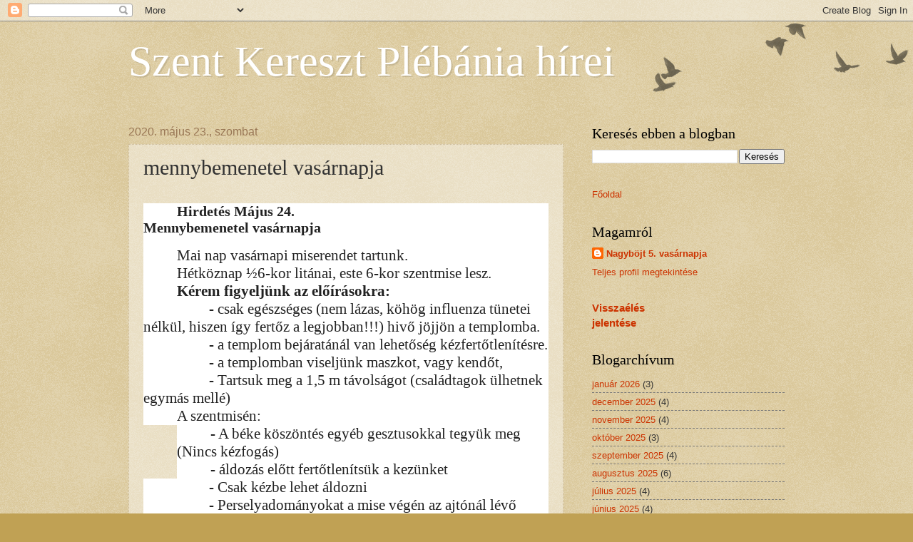

--- FILE ---
content_type: text/html; charset=UTF-8
request_url: https://szentkeresztplebania.blogspot.com/2020/05/mennybemenetel-vasarnapja.html
body_size: 11196
content:
<!DOCTYPE html>
<html class='v2' dir='ltr' lang='hu'>
<head>
<link href='https://www.blogger.com/static/v1/widgets/335934321-css_bundle_v2.css' rel='stylesheet' type='text/css'/>
<meta content='width=1100' name='viewport'/>
<meta content='text/html; charset=UTF-8' http-equiv='Content-Type'/>
<meta content='blogger' name='generator'/>
<link href='https://szentkeresztplebania.blogspot.com/favicon.ico' rel='icon' type='image/x-icon'/>
<link href='http://szentkeresztplebania.blogspot.com/2020/05/mennybemenetel-vasarnapja.html' rel='canonical'/>
<link rel="alternate" type="application/atom+xml" title="Szent Kereszt Plébánia hírei - Atom" href="https://szentkeresztplebania.blogspot.com/feeds/posts/default" />
<link rel="alternate" type="application/rss+xml" title="Szent Kereszt Plébánia hírei - RSS" href="https://szentkeresztplebania.blogspot.com/feeds/posts/default?alt=rss" />
<link rel="service.post" type="application/atom+xml" title="Szent Kereszt Plébánia hírei - Atom" href="https://www.blogger.com/feeds/2707034792352128144/posts/default" />

<link rel="alternate" type="application/atom+xml" title="Szent Kereszt Plébánia hírei - Atom" href="https://szentkeresztplebania.blogspot.com/feeds/1068527553159273023/comments/default" />
<!--Can't find substitution for tag [blog.ieCssRetrofitLinks]-->
<meta content='http://szentkeresztplebania.blogspot.com/2020/05/mennybemenetel-vasarnapja.html' property='og:url'/>
<meta content='mennybemenetel vasárnapja' property='og:title'/>
<meta content='  Hirdetés Május 24.                                              Mennybemenetel vasárnapja     Mai nap vasárnapi miserendet tartunk.   Hétk...' property='og:description'/>
<title>Szent Kereszt Plébánia hírei: mennybemenetel vasárnapja</title>
<style id='page-skin-1' type='text/css'><!--
/*
-----------------------------------------------
Blogger Template Style
Name:     Watermark
Designer: Blogger
URL:      www.blogger.com
----------------------------------------------- */
/* Use this with templates/1ktemplate-*.html */
/* Content
----------------------------------------------- */
body {
font: normal normal 14px Arial, Tahoma, Helvetica, FreeSans, sans-serif;
color: #333333;
background: #c0a154 url(https://resources.blogblog.com/blogblog/data/1kt/watermark/body_background_birds.png) repeat scroll top left;
}
html body .content-outer {
min-width: 0;
max-width: 100%;
width: 100%;
}
.content-outer {
font-size: 92%;
}
a:link {
text-decoration:none;
color: #cc3300;
}
a:visited {
text-decoration:none;
color: #993322;
}
a:hover {
text-decoration:underline;
color: #ff3300;
}
.body-fauxcolumns .cap-top {
margin-top: 30px;
background: transparent url(https://resources.blogblog.com/blogblog/data/1kt/watermark/body_overlay_birds.png) no-repeat scroll top right;
height: 121px;
}
.content-inner {
padding: 0;
}
/* Header
----------------------------------------------- */
.header-inner .Header .titlewrapper,
.header-inner .Header .descriptionwrapper {
padding-left: 20px;
padding-right: 20px;
}
.Header h1 {
font: normal normal 60px Georgia, Utopia, 'Palatino Linotype', Palatino, serif;
color: #ffffff;
text-shadow: 2px 2px rgba(0, 0, 0, .1);
}
.Header h1 a {
color: #ffffff;
}
.Header .description {
font-size: 140%;
color: #997755;
}
/* Tabs
----------------------------------------------- */
.tabs-inner .section {
margin: 0 20px;
}
.tabs-inner .PageList, .tabs-inner .LinkList, .tabs-inner .Labels {
margin-left: -11px;
margin-right: -11px;
background-color: transparent;
border-top: 0 solid #ffffff;
border-bottom: 0 solid #ffffff;
-moz-box-shadow: 0 0 0 rgba(0, 0, 0, .3);
-webkit-box-shadow: 0 0 0 rgba(0, 0, 0, .3);
-goog-ms-box-shadow: 0 0 0 rgba(0, 0, 0, .3);
box-shadow: 0 0 0 rgba(0, 0, 0, .3);
}
.tabs-inner .PageList .widget-content,
.tabs-inner .LinkList .widget-content,
.tabs-inner .Labels .widget-content {
margin: -3px -11px;
background: transparent none  no-repeat scroll right;
}
.tabs-inner .widget ul {
padding: 2px 25px;
max-height: 34px;
background: transparent none no-repeat scroll left;
}
.tabs-inner .widget li {
border: none;
}
.tabs-inner .widget li a {
display: inline-block;
padding: .25em 1em;
font: normal normal 20px Georgia, Utopia, 'Palatino Linotype', Palatino, serif;
color: #cc3300;
border-right: 1px solid #c0a154;
}
.tabs-inner .widget li:first-child a {
border-left: 1px solid #c0a154;
}
.tabs-inner .widget li.selected a, .tabs-inner .widget li a:hover {
color: #000000;
}
/* Headings
----------------------------------------------- */
h2 {
font: normal normal 20px Georgia, Utopia, 'Palatino Linotype', Palatino, serif;
color: #000000;
margin: 0 0 .5em;
}
h2.date-header {
font: normal normal 16px Arial, Tahoma, Helvetica, FreeSans, sans-serif;
color: #997755;
}
/* Main
----------------------------------------------- */
.main-inner .column-center-inner,
.main-inner .column-left-inner,
.main-inner .column-right-inner {
padding: 0 5px;
}
.main-outer {
margin-top: 0;
background: transparent none no-repeat scroll top left;
}
.main-inner {
padding-top: 30px;
}
.main-cap-top {
position: relative;
}
.main-cap-top .cap-right {
position: absolute;
height: 0;
width: 100%;
bottom: 0;
background: transparent none repeat-x scroll bottom center;
}
.main-cap-top .cap-left {
position: absolute;
height: 245px;
width: 280px;
right: 0;
bottom: 0;
background: transparent none no-repeat scroll bottom left;
}
/* Posts
----------------------------------------------- */
.post-outer {
padding: 15px 20px;
margin: 0 0 25px;
background: transparent url(https://resources.blogblog.com/blogblog/data/1kt/watermark/post_background_birds.png) repeat scroll top left;
_background-image: none;
border: dotted 1px #ccbb99;
-moz-box-shadow: 0 0 0 rgba(0, 0, 0, .1);
-webkit-box-shadow: 0 0 0 rgba(0, 0, 0, .1);
-goog-ms-box-shadow: 0 0 0 rgba(0, 0, 0, .1);
box-shadow: 0 0 0 rgba(0, 0, 0, .1);
}
h3.post-title {
font: normal normal 30px Georgia, Utopia, 'Palatino Linotype', Palatino, serif;
margin: 0;
}
.comments h4 {
font: normal normal 30px Georgia, Utopia, 'Palatino Linotype', Palatino, serif;
margin: 1em 0 0;
}
.post-body {
font-size: 105%;
line-height: 1.5;
position: relative;
}
.post-header {
margin: 0 0 1em;
color: #997755;
}
.post-footer {
margin: 10px 0 0;
padding: 10px 0 0;
color: #997755;
border-top: dashed 1px #777777;
}
#blog-pager {
font-size: 140%
}
#comments .comment-author {
padding-top: 1.5em;
border-top: dashed 1px #777777;
background-position: 0 1.5em;
}
#comments .comment-author:first-child {
padding-top: 0;
border-top: none;
}
.avatar-image-container {
margin: .2em 0 0;
}
/* Comments
----------------------------------------------- */
.comments .comments-content .icon.blog-author {
background-repeat: no-repeat;
background-image: url([data-uri]);
}
.comments .comments-content .loadmore a {
border-top: 1px solid #777777;
border-bottom: 1px solid #777777;
}
.comments .continue {
border-top: 2px solid #777777;
}
/* Widgets
----------------------------------------------- */
.widget ul, .widget #ArchiveList ul.flat {
padding: 0;
list-style: none;
}
.widget ul li, .widget #ArchiveList ul.flat li {
padding: .35em 0;
text-indent: 0;
border-top: dashed 1px #777777;
}
.widget ul li:first-child, .widget #ArchiveList ul.flat li:first-child {
border-top: none;
}
.widget .post-body ul {
list-style: disc;
}
.widget .post-body ul li {
border: none;
}
.widget .zippy {
color: #777777;
}
.post-body img, .post-body .tr-caption-container, .Profile img, .Image img,
.BlogList .item-thumbnail img {
padding: 5px;
background: #fff;
-moz-box-shadow: 1px 1px 5px rgba(0, 0, 0, .5);
-webkit-box-shadow: 1px 1px 5px rgba(0, 0, 0, .5);
-goog-ms-box-shadow: 1px 1px 5px rgba(0, 0, 0, .5);
box-shadow: 1px 1px 5px rgba(0, 0, 0, .5);
}
.post-body img, .post-body .tr-caption-container {
padding: 8px;
}
.post-body .tr-caption-container {
color: #333333;
}
.post-body .tr-caption-container img {
padding: 0;
background: transparent;
border: none;
-moz-box-shadow: 0 0 0 rgba(0, 0, 0, .1);
-webkit-box-shadow: 0 0 0 rgba(0, 0, 0, .1);
-goog-ms-box-shadow: 0 0 0 rgba(0, 0, 0, .1);
box-shadow: 0 0 0 rgba(0, 0, 0, .1);
}
/* Footer
----------------------------------------------- */
.footer-outer {
color:#ccbb99;
background: #330000 url(https://resources.blogblog.com/blogblog/data/1kt/watermark/body_background_navigator.png) repeat scroll top left;
}
.footer-outer a {
color: #ff7755;
}
.footer-outer a:visited {
color: #dd5533;
}
.footer-outer a:hover {
color: #ff9977;
}
.footer-outer .widget h2 {
color: #eeddbb;
}
/* Mobile
----------------------------------------------- */
body.mobile  {
background-size: 100% auto;
}
.mobile .body-fauxcolumn-outer {
background: transparent none repeat scroll top left;
}
html .mobile .mobile-date-outer {
border-bottom: none;
background: transparent url(https://resources.blogblog.com/blogblog/data/1kt/watermark/post_background_birds.png) repeat scroll top left;
_background-image: none;
margin-bottom: 10px;
}
.mobile .main-inner .date-outer {
padding: 0;
}
.mobile .main-inner .date-header {
margin: 10px;
}
.mobile .main-cap-top {
z-index: -1;
}
.mobile .content-outer {
font-size: 100%;
}
.mobile .post-outer {
padding: 10px;
}
.mobile .main-cap-top .cap-left {
background: transparent none no-repeat scroll bottom left;
}
.mobile .body-fauxcolumns .cap-top {
margin: 0;
}
.mobile-link-button {
background: transparent url(https://resources.blogblog.com/blogblog/data/1kt/watermark/post_background_birds.png) repeat scroll top left;
}
.mobile-link-button a:link, .mobile-link-button a:visited {
color: #cc3300;
}
.mobile-index-date .date-header {
color: #997755;
}
.mobile-index-contents {
color: #333333;
}
.mobile .tabs-inner .section {
margin: 0;
}
.mobile .tabs-inner .PageList {
margin-left: 0;
margin-right: 0;
}
.mobile .tabs-inner .PageList .widget-content {
margin: 0;
color: #000000;
background: transparent url(https://resources.blogblog.com/blogblog/data/1kt/watermark/post_background_birds.png) repeat scroll top left;
}
.mobile .tabs-inner .PageList .widget-content .pagelist-arrow {
border-left: 1px solid #c0a154;
}

--></style>
<style id='template-skin-1' type='text/css'><!--
body {
min-width: 960px;
}
.content-outer, .content-fauxcolumn-outer, .region-inner {
min-width: 960px;
max-width: 960px;
_width: 960px;
}
.main-inner .columns {
padding-left: 0;
padding-right: 310px;
}
.main-inner .fauxcolumn-center-outer {
left: 0;
right: 310px;
/* IE6 does not respect left and right together */
_width: expression(this.parentNode.offsetWidth -
parseInt("0") -
parseInt("310px") + 'px');
}
.main-inner .fauxcolumn-left-outer {
width: 0;
}
.main-inner .fauxcolumn-right-outer {
width: 310px;
}
.main-inner .column-left-outer {
width: 0;
right: 100%;
margin-left: -0;
}
.main-inner .column-right-outer {
width: 310px;
margin-right: -310px;
}
#layout {
min-width: 0;
}
#layout .content-outer {
min-width: 0;
width: 800px;
}
#layout .region-inner {
min-width: 0;
width: auto;
}
body#layout div.add_widget {
padding: 8px;
}
body#layout div.add_widget a {
margin-left: 32px;
}
--></style>
<link href='https://www.blogger.com/dyn-css/authorization.css?targetBlogID=2707034792352128144&amp;zx=f751cc64-4acc-41fa-b5f4-e7079dd04527' media='none' onload='if(media!=&#39;all&#39;)media=&#39;all&#39;' rel='stylesheet'/><noscript><link href='https://www.blogger.com/dyn-css/authorization.css?targetBlogID=2707034792352128144&amp;zx=f751cc64-4acc-41fa-b5f4-e7079dd04527' rel='stylesheet'/></noscript>
<meta name='google-adsense-platform-account' content='ca-host-pub-1556223355139109'/>
<meta name='google-adsense-platform-domain' content='blogspot.com'/>

</head>
<body class='loading variant-birds'>
<div class='navbar section' id='navbar' name='Navbar'><div class='widget Navbar' data-version='1' id='Navbar1'><script type="text/javascript">
    function setAttributeOnload(object, attribute, val) {
      if(window.addEventListener) {
        window.addEventListener('load',
          function(){ object[attribute] = val; }, false);
      } else {
        window.attachEvent('onload', function(){ object[attribute] = val; });
      }
    }
  </script>
<div id="navbar-iframe-container"></div>
<script type="text/javascript" src="https://apis.google.com/js/platform.js"></script>
<script type="text/javascript">
      gapi.load("gapi.iframes:gapi.iframes.style.bubble", function() {
        if (gapi.iframes && gapi.iframes.getContext) {
          gapi.iframes.getContext().openChild({
              url: 'https://www.blogger.com/navbar/2707034792352128144?po\x3d1068527553159273023\x26origin\x3dhttps://szentkeresztplebania.blogspot.com',
              where: document.getElementById("navbar-iframe-container"),
              id: "navbar-iframe"
          });
        }
      });
    </script><script type="text/javascript">
(function() {
var script = document.createElement('script');
script.type = 'text/javascript';
script.src = '//pagead2.googlesyndication.com/pagead/js/google_top_exp.js';
var head = document.getElementsByTagName('head')[0];
if (head) {
head.appendChild(script);
}})();
</script>
</div></div>
<div class='body-fauxcolumns'>
<div class='fauxcolumn-outer body-fauxcolumn-outer'>
<div class='cap-top'>
<div class='cap-left'></div>
<div class='cap-right'></div>
</div>
<div class='fauxborder-left'>
<div class='fauxborder-right'></div>
<div class='fauxcolumn-inner'>
</div>
</div>
<div class='cap-bottom'>
<div class='cap-left'></div>
<div class='cap-right'></div>
</div>
</div>
</div>
<div class='content'>
<div class='content-fauxcolumns'>
<div class='fauxcolumn-outer content-fauxcolumn-outer'>
<div class='cap-top'>
<div class='cap-left'></div>
<div class='cap-right'></div>
</div>
<div class='fauxborder-left'>
<div class='fauxborder-right'></div>
<div class='fauxcolumn-inner'>
</div>
</div>
<div class='cap-bottom'>
<div class='cap-left'></div>
<div class='cap-right'></div>
</div>
</div>
</div>
<div class='content-outer'>
<div class='content-cap-top cap-top'>
<div class='cap-left'></div>
<div class='cap-right'></div>
</div>
<div class='fauxborder-left content-fauxborder-left'>
<div class='fauxborder-right content-fauxborder-right'></div>
<div class='content-inner'>
<header>
<div class='header-outer'>
<div class='header-cap-top cap-top'>
<div class='cap-left'></div>
<div class='cap-right'></div>
</div>
<div class='fauxborder-left header-fauxborder-left'>
<div class='fauxborder-right header-fauxborder-right'></div>
<div class='region-inner header-inner'>
<div class='header section' id='header' name='Fejléc'><div class='widget Header' data-version='1' id='Header1'>
<div id='header-inner'>
<div class='titlewrapper'>
<h1 class='title'>
<a href='https://szentkeresztplebania.blogspot.com/'>
Szent Kereszt Plébánia hírei
</a>
</h1>
</div>
<div class='descriptionwrapper'>
<p class='description'><span>
</span></p>
</div>
</div>
</div></div>
</div>
</div>
<div class='header-cap-bottom cap-bottom'>
<div class='cap-left'></div>
<div class='cap-right'></div>
</div>
</div>
</header>
<div class='tabs-outer'>
<div class='tabs-cap-top cap-top'>
<div class='cap-left'></div>
<div class='cap-right'></div>
</div>
<div class='fauxborder-left tabs-fauxborder-left'>
<div class='fauxborder-right tabs-fauxborder-right'></div>
<div class='region-inner tabs-inner'>
<div class='tabs no-items section' id='crosscol' name='Oszlopokon keresztül ívelő szakasz'></div>
<div class='tabs no-items section' id='crosscol-overflow' name='Cross-Column 2'></div>
</div>
</div>
<div class='tabs-cap-bottom cap-bottom'>
<div class='cap-left'></div>
<div class='cap-right'></div>
</div>
</div>
<div class='main-outer'>
<div class='main-cap-top cap-top'>
<div class='cap-left'></div>
<div class='cap-right'></div>
</div>
<div class='fauxborder-left main-fauxborder-left'>
<div class='fauxborder-right main-fauxborder-right'></div>
<div class='region-inner main-inner'>
<div class='columns fauxcolumns'>
<div class='fauxcolumn-outer fauxcolumn-center-outer'>
<div class='cap-top'>
<div class='cap-left'></div>
<div class='cap-right'></div>
</div>
<div class='fauxborder-left'>
<div class='fauxborder-right'></div>
<div class='fauxcolumn-inner'>
</div>
</div>
<div class='cap-bottom'>
<div class='cap-left'></div>
<div class='cap-right'></div>
</div>
</div>
<div class='fauxcolumn-outer fauxcolumn-left-outer'>
<div class='cap-top'>
<div class='cap-left'></div>
<div class='cap-right'></div>
</div>
<div class='fauxborder-left'>
<div class='fauxborder-right'></div>
<div class='fauxcolumn-inner'>
</div>
</div>
<div class='cap-bottom'>
<div class='cap-left'></div>
<div class='cap-right'></div>
</div>
</div>
<div class='fauxcolumn-outer fauxcolumn-right-outer'>
<div class='cap-top'>
<div class='cap-left'></div>
<div class='cap-right'></div>
</div>
<div class='fauxborder-left'>
<div class='fauxborder-right'></div>
<div class='fauxcolumn-inner'>
</div>
</div>
<div class='cap-bottom'>
<div class='cap-left'></div>
<div class='cap-right'></div>
</div>
</div>
<!-- corrects IE6 width calculation -->
<div class='columns-inner'>
<div class='column-center-outer'>
<div class='column-center-inner'>
<div class='main section' id='main' name='Elsődleges'><div class='widget Blog' data-version='1' id='Blog1'>
<div class='blog-posts hfeed'>

          <div class="date-outer">
        
<h2 class='date-header'><span>2020. május 23., szombat</span></h2>

          <div class="date-posts">
        
<div class='post-outer'>
<div class='post hentry uncustomized-post-template' itemprop='blogPost' itemscope='itemscope' itemtype='http://schema.org/BlogPosting'>
<meta content='2707034792352128144' itemprop='blogId'/>
<meta content='1068527553159273023' itemprop='postId'/>
<a name='1068527553159273023'></a>
<h3 class='post-title entry-title' itemprop='name'>
mennybemenetel vasárnapja
</h3>
<div class='post-header'>
<div class='post-header-line-1'></div>
</div>
<div class='post-body entry-content' id='post-body-1068527553159273023' itemprop='description articleBody'>
<br />
<div class="MsoNormal" style="background: white; line-height: normal; margin-bottom: .0001pt; margin-bottom: 0cm; text-indent: 35.4pt;">
<b><span style="color: #222222; font-family: &quot;times new roman&quot; , &quot;serif&quot;; font-size: 15.0pt;">Hirdetés Május 24.<span style="mso-tab-count: 1;">&nbsp;&nbsp;&nbsp;&nbsp;&nbsp; </span> <span style="mso-spacerun: yes;">&nbsp;&nbsp;&nbsp;&nbsp;&nbsp;&nbsp;&nbsp;&nbsp;&nbsp;&nbsp;&nbsp;&nbsp;&nbsp;&nbsp;&nbsp;</span><span style="mso-tab-count: 1;">&nbsp;&nbsp; </span><span style="mso-tab-count: 2;">&nbsp;&nbsp;&nbsp;&nbsp;&nbsp;&nbsp;&nbsp;&nbsp;&nbsp;&nbsp;&nbsp;&nbsp;&nbsp;&nbsp;&nbsp;&nbsp;&nbsp;&nbsp; </span>Mennybemenetel vasárnapja </span></b><span style="color: #222222; font-family: &quot;times new roman&quot; , &quot;serif&quot;; font-size: 12.0pt;"><o:p></o:p></span></div>
<div class="MsoNormal" style="background: white; line-height: normal; margin-bottom: .0001pt; margin-bottom: 0cm; text-indent: 35.4pt;">
<br /></div>
<div class="MsoNormal" style="background: white; line-height: normal; margin-bottom: .0001pt; margin-bottom: 0cm; text-indent: 35.4pt;">
<span style="color: #222222; font-family: &quot;times new roman&quot; , &quot;serif&quot;; font-size: 16.0pt;">Mai nap vasárnapi miserendet tartunk. <o:p></o:p></span></div>
<div class="MsoNormal" style="background: white; line-height: normal; margin-bottom: .0001pt; margin-bottom: 0cm; text-indent: 35.4pt;">
<span style="color: #222222; font-family: &quot;times new roman&quot; , &quot;serif&quot;; font-size: 16.0pt;">Hétköznap &#189;6-kor litánai, este 6-kor
szentmise lesz. <o:p></o:p></span></div>
<div class="MsoNormal" style="background: white; line-height: normal; margin-bottom: .0001pt; margin-bottom: 0cm; text-indent: 35.4pt;">
<b style="mso-bidi-font-weight: normal;"><span style="color: #222222; font-family: &quot;times new roman&quot; , &quot;serif&quot;; font-size: 16.0pt;">Kérem figyeljünk az előírásokra:<o:p></o:p></span></b></div>
<div class="MsoNormal" style="background: white; line-height: normal; margin-bottom: .0001pt; margin-bottom: 0cm; text-indent: 35.4pt;">
<span style="color: #222222; font-family: &quot;times new roman&quot; , &quot;serif&quot;; font-size: 16.0pt;"><span style="mso-tab-count: 1;">&nbsp;&nbsp;&nbsp;&nbsp;&nbsp;&nbsp;&nbsp;&nbsp; </span>-
csak egészséges (nem lázas, köhög influenza tünetei nélkül, hiszen így fertőz a
legjobban!!!) hivő jöjjön a templomba.<o:p></o:p></span></div>
<div class="MsoNormal" style="background: white; line-height: normal; margin-bottom: .0001pt; margin-bottom: 0cm; text-indent: 35.4pt;">
<span style="color: #222222; font-family: &quot;times new roman&quot; , &quot;serif&quot;; font-size: 16.0pt;"><span style="mso-tab-count: 1;">&nbsp;&nbsp;&nbsp;&nbsp;&nbsp;&nbsp;&nbsp;&nbsp; </span>-
a templom bejáratánál van lehetőség kézfertőtlenítésre.<o:p></o:p></span></div>
<div class="MsoNormal" style="background: white; line-height: normal; margin-bottom: .0001pt; margin-bottom: 0cm; text-indent: 35.4pt;">
<span style="color: #222222; font-family: &quot;times new roman&quot; , &quot;serif&quot;; font-size: 16.0pt;"><span style="mso-tab-count: 1;">&nbsp;&nbsp;&nbsp;&nbsp;&nbsp;&nbsp;&nbsp;&nbsp; </span>-
a templomban viseljünk maszkot, vagy kendőt, <o:p></o:p></span></div>
<div class="MsoNormal" style="background: white; line-height: normal; margin-bottom: .0001pt; margin-bottom: 0cm; text-indent: 35.4pt;">
<span style="color: #222222; font-family: &quot;times new roman&quot; , &quot;serif&quot;; font-size: 16.0pt;"><span style="mso-tab-count: 1;">&nbsp;&nbsp;&nbsp;&nbsp;&nbsp;&nbsp;&nbsp;&nbsp; </span>-
Tartsuk meg a 1,5 m távolságot (családtagok ülhetnek egymás mellé)<o:p></o:p></span></div>
<div class="MsoNormal" style="background: white; line-height: normal; margin-bottom: .0001pt; margin-bottom: 0cm; text-indent: 35.4pt;">
<span style="color: #222222; font-family: &quot;times new roman&quot; , &quot;serif&quot;; font-size: 16.0pt;">A szentmisén:<o:p></o:p></span></div>
<div class="MsoNormal" style="background: white; line-height: normal; margin-bottom: .0001pt; margin-bottom: 0cm; margin-left: 35.4pt; margin-right: 0cm; margin-top: 0cm; text-indent: 35.4pt;">
<span style="color: #222222; font-family: &quot;times new roman&quot; , &quot;serif&quot;; font-size: 16.0pt;">- A béke köszöntés egyéb gesztusokkal tegyük meg (Nincs kézfogás)<o:p></o:p></span></div>
<div class="MsoNormal" style="background: white; line-height: normal; margin-bottom: .0001pt; margin-bottom: 0cm; margin-left: 35.4pt; margin-right: 0cm; margin-top: 0cm; text-indent: 35.4pt;">
<span style="color: #222222; font-family: &quot;times new roman&quot; , &quot;serif&quot;; font-size: 16.0pt;">- áldozás előtt fertőtlenítsük a kezünket<o:p></o:p></span></div>
<div class="MsoNormal" style="background: white; line-height: normal; margin-bottom: .0001pt; margin-bottom: 0cm; text-indent: 35.4pt;">
<span style="color: #222222; font-family: &quot;times new roman&quot; , &quot;serif&quot;; font-size: 16.0pt;"><span style="mso-tab-count: 1;">&nbsp;&nbsp;&nbsp;&nbsp;&nbsp;&nbsp;&nbsp;&nbsp; </span>-
Csak kézbe lehet áldozni<o:p></o:p></span></div>
<div class="MsoNormal" style="background: white; line-height: normal; margin-bottom: .0001pt; margin-bottom: 0cm; text-indent: 35.4pt;">
<span style="color: #222222; font-family: &quot;times new roman&quot; , &quot;serif&quot;; font-size: 16.0pt;"><span style="mso-tab-count: 1;">&nbsp;&nbsp;&nbsp;&nbsp;&nbsp;&nbsp;&nbsp;&nbsp; </span>-
Perselyadományokat a mise végén az ajtónál lévő perselybe helyezzük.<o:p></o:p></span></div>
<div class="MsoNormal" style="background: white; line-height: normal; margin-bottom: .0001pt; margin-bottom: 0cm; text-indent: 35.4pt;">
<br /></div>
<div class="MsoNormal" style="background: white; line-height: normal; margin-bottom: .0001pt; margin-bottom: 0cm; text-indent: 35.4pt;">
<span style="color: #222222; font-family: &quot;times new roman&quot; , &quot;serif&quot;; font-size: 16.0pt;">Plébániai programok szünetelnek. A
hittanórákat digitálisan tartjuk meg.<o:p></o:p></span></div>
<div class="MsoNormal" style="background: white; line-height: normal; margin-bottom: .0001pt; margin-bottom: 0cm; text-indent: 35.4pt;">
<span style="color: #222222; font-family: &quot;times new roman&quot; , &quot;serif&quot;; font-size: 16.0pt;">Hétköznap esti mise után gyónási
lehetőség lesz.<o:p></o:p></span></div>
<div class="MsoNormal" style="background: white; line-height: normal; margin-bottom: .0001pt; margin-bottom: 0cm; text-indent: 35.4pt;">
<br /></div>
<div class="MsoNormal" style="background: white; line-height: normal; margin-bottom: .0001pt; margin-bottom: 0cm; text-indent: 35.4pt;">
<span style="color: #222222; font-family: &quot;times new roman&quot; , &quot;serif&quot;; font-size: 16.0pt;">A szentmiséket továbbra is feltesszük a
Youtub-ra <o:p></o:p></span></div>
<div class="MsoNormal" style="background: white; line-height: normal; margin-bottom: .0001pt; margin-bottom: 0cm; text-indent: 35.4pt;">
<a href="https://www.youtube.com/channel/UCkGXY0xixeZALEiyJn5OzoQ"><span style="color: #222222; font-family: &quot;times new roman&quot; , &quot;serif&quot;; font-size: 16.0pt; text-decoration: none;">https://www.youtube.com/channel/UCkGXY0xixeZALEiyJn5OzoQ</span></a><span style="color: #222222; font-family: &quot;times new roman&quot; , &quot;serif&quot;; font-size: 16.0pt;">&nbsp;&nbsp;&nbsp;<o:p></o:p></span></div>
<div class="MsoNormal" style="background: white; line-height: normal; margin-bottom: .0001pt; margin-bottom: 0cm; text-indent: 35.4pt;">
<span style="color: #222222; font-family: &quot;times new roman&quot; , &quot;serif&quot;; font-size: 16.0pt;">(vagy a keresőbe írjuk be, hogy Szent
Kereszt Templom)<o:p></o:p></span></div>
<div class="MsoNormal" style="background: white; line-height: normal; margin-bottom: .0001pt; margin-bottom: 0cm; text-indent: 35.4pt;">
<br /></div>
<div class="MsoNormal" style="background: white; line-height: normal; margin-bottom: .0001pt; margin-bottom: 0cm; text-indent: 35.4pt;">
<span style="color: #222222; font-family: &quot;times new roman&quot; , &quot;serif&quot;; font-size: 16.0pt;">Pénteken szentségimádási lehetőség van
16-20 óráig.<o:p></o:p></span></div>
<div class="MsoNormal" style="background: white; line-height: normal; margin-bottom: .0001pt; margin-bottom: 0cm; text-indent: 35.4pt;">
<span style="color: #222222; font-family: &quot;times new roman&quot; , &quot;serif&quot;; font-size: 16.0pt;">(A kitett lapon lehet feliratkozni.
Jelentkezők számától függően fogjuk a templomot több időre kinyitni. )<o:p></o:p></span></div>
<div class="MsoNormal" style="background: white; line-height: normal; margin-bottom: .0001pt; margin-bottom: 0cm; text-indent: 35.4pt;">
<br /></div>
<div class="MsoNormal" style="background: white; line-height: normal; margin-bottom: .0001pt; margin-bottom: 0cm; text-indent: 35.4pt;">
<span style="color: #222222; font-family: &quot;times new roman&quot; , &quot;serif&quot;; font-size: 16.0pt;">Az eucharisztikus kongresszus 1 évvel
később lesz megtartva. Egy évvel többet készülhetünk erre az eseményre.<o:p></o:p></span></div>
<div class="MsoNormal" style="background: white; line-height: normal; margin-bottom: .0001pt; margin-bottom: 0cm; text-indent: 35.4pt;">
<br /></div>
<div class="MsoNormal" style="background: white; line-height: normal; margin-bottom: .0001pt; margin-bottom: 0cm; text-indent: 35.4pt;">
<span style="color: #222222; font-family: &quot;times new roman&quot; , &quot;serif&quot;; font-size: 16.0pt;">Elsőáldózás, ősszel lesz megtartva.<o:p></o:p></span></div>
<div class="MsoNormal" style="background: white; line-height: normal; margin-bottom: .0001pt; margin-bottom: 0cm; text-indent: 35.4pt;">
<span style="color: #222222; font-family: &quot;times new roman&quot; , &quot;serif&quot;; font-size: 16.0pt;">Bérmálásra is ősszel kerül sor.<o:p></o:p></span></div>
<div class="MsoNormal" style="background: white; line-height: normal; margin-bottom: .0001pt; margin-bottom: 0cm; text-indent: 35.4pt;">
<br /></div>
<div class="MsoNormal" style="background: white; line-height: normal; margin-bottom: .0001pt; margin-bottom: 0cm; text-indent: 35.4pt;">
<span style="color: #222222; font-family: &quot;times new roman&quot; , &quot;serif&quot;; font-size: 16.0pt;">A héten Szent Béda, Szent VII Gergely pápa,
Néri Szent Fülöp, Cantebury Szent Ágoston és szent Johanna ünnepe lesz. Isten
éltessen mindenkit, aki a héten ünnepli születés vagy a névnapját.<o:p></o:p></span></div>
<br />
<div style='clear: both;'></div>
</div>
<div class='post-footer'>
<div class='post-footer-line post-footer-line-1'>
<span class='post-author vcard'>
</span>
<span class='post-timestamp'>
dátum:
<meta content='http://szentkeresztplebania.blogspot.com/2020/05/mennybemenetel-vasarnapja.html' itemprop='url'/>
<a class='timestamp-link' href='https://szentkeresztplebania.blogspot.com/2020/05/mennybemenetel-vasarnapja.html' rel='bookmark' title='permanent link'><abbr class='published' itemprop='datePublished' title='2020-05-23T08:16:00-07:00'>május 23, 2020</abbr></a>
</span>
<span class='post-comment-link'>
</span>
<span class='post-icons'>
<span class='item-control blog-admin pid-1774558070'>
<a href='https://www.blogger.com/post-edit.g?blogID=2707034792352128144&postID=1068527553159273023&from=pencil' title='Bejegyzés szerkesztése'>
<img alt='' class='icon-action' height='18' src='https://resources.blogblog.com/img/icon18_edit_allbkg.gif' width='18'/>
</a>
</span>
</span>
<div class='post-share-buttons goog-inline-block'>
<a class='goog-inline-block share-button sb-email' href='https://www.blogger.com/share-post.g?blogID=2707034792352128144&postID=1068527553159273023&target=email' target='_blank' title='Küldés e-mailben'><span class='share-button-link-text'>Küldés e-mailben</span></a><a class='goog-inline-block share-button sb-blog' href='https://www.blogger.com/share-post.g?blogID=2707034792352128144&postID=1068527553159273023&target=blog' onclick='window.open(this.href, "_blank", "height=270,width=475"); return false;' target='_blank' title='BlogThis!'><span class='share-button-link-text'>BlogThis!</span></a><a class='goog-inline-block share-button sb-twitter' href='https://www.blogger.com/share-post.g?blogID=2707034792352128144&postID=1068527553159273023&target=twitter' target='_blank' title='Megosztás az X-en'><span class='share-button-link-text'>Megosztás az X-en</span></a><a class='goog-inline-block share-button sb-facebook' href='https://www.blogger.com/share-post.g?blogID=2707034792352128144&postID=1068527553159273023&target=facebook' onclick='window.open(this.href, "_blank", "height=430,width=640"); return false;' target='_blank' title='Megosztás a Facebookon'><span class='share-button-link-text'>Megosztás a Facebookon</span></a><a class='goog-inline-block share-button sb-pinterest' href='https://www.blogger.com/share-post.g?blogID=2707034792352128144&postID=1068527553159273023&target=pinterest' target='_blank' title='Megosztás a Pinteresten'><span class='share-button-link-text'>Megosztás a Pinteresten</span></a>
</div>
</div>
<div class='post-footer-line post-footer-line-2'>
<span class='post-labels'>
</span>
</div>
<div class='post-footer-line post-footer-line-3'>
<span class='post-location'>
</span>
</div>
</div>
</div>
<div class='comments' id='comments'>
<a name='comments'></a>
<h4>Nincsenek megjegyzések:</h4>
<div id='Blog1_comments-block-wrapper'>
<dl class='avatar-comment-indent' id='comments-block'>
</dl>
</div>
<p class='comment-footer'>
<div class='comment-form'>
<a name='comment-form'></a>
<h4 id='comment-post-message'>Megjegyzés küldése</h4>
<p>
</p>
<a href='https://www.blogger.com/comment/frame/2707034792352128144?po=1068527553159273023&hl=hu&saa=85391&origin=https://szentkeresztplebania.blogspot.com' id='comment-editor-src'></a>
<iframe allowtransparency='true' class='blogger-iframe-colorize blogger-comment-from-post' frameborder='0' height='410px' id='comment-editor' name='comment-editor' src='' width='100%'></iframe>
<script src='https://www.blogger.com/static/v1/jsbin/2830521187-comment_from_post_iframe.js' type='text/javascript'></script>
<script type='text/javascript'>
      BLOG_CMT_createIframe('https://www.blogger.com/rpc_relay.html');
    </script>
</div>
</p>
</div>
</div>
<div class='inline-ad'>
<!--Can't find substitution for tag [adCode]-->
</div>

        </div></div>
      
</div>
<div class='blog-pager' id='blog-pager'>
<span id='blog-pager-newer-link'>
<a class='blog-pager-newer-link' href='https://szentkeresztplebania.blogspot.com/2020/05/punkosd.html' id='Blog1_blog-pager-newer-link' title='Újabb bejegyzés'>Újabb bejegyzés</a>
</span>
<span id='blog-pager-older-link'>
<a class='blog-pager-older-link' href='https://szentkeresztplebania.blogspot.com/2020/05/husvet-6-vasarnapja.html' id='Blog1_blog-pager-older-link' title='Régebbi bejegyzés'>Régebbi bejegyzés</a>
</span>
<a class='home-link' href='https://szentkeresztplebania.blogspot.com/'>Főoldal</a>
</div>
<div class='clear'></div>
<div class='post-feeds'>
<div class='feed-links'>
Feliratkozás:
<a class='feed-link' href='https://szentkeresztplebania.blogspot.com/feeds/1068527553159273023/comments/default' target='_blank' type='application/atom+xml'>Megjegyzések küldése (Atom)</a>
</div>
</div>
</div><div class='widget FeaturedPost' data-version='1' id='FeaturedPost1'>
<div class='post-summary'>
<h3><a href='https://szentkeresztplebania.blogspot.com/2026/01/evkozi-ido-2-vasarnapja.html'>Évközi idő 2. vasárnapja</a></h3>
<p>
&#160; Évközi idő 2. vasárnapja &#160;&#160;&#160;&#160;&#160;&#160;&#160;&#160;&#160; &#160; 2026. január 18.   Ma este felnőtt megtérő és szentségpótló hittan lesz az esti mise után.   A vasárn...
</p>
</div>
<style type='text/css'>
    .image {
      width: 100%;
    }
  </style>
<div class='clear'></div>
</div><div class='widget PopularPosts' data-version='1' id='PopularPosts1'>
<div class='widget-content popular-posts'>
<ul>
<li>
<div class='item-content'>
<div class='item-title'><a href='https://szentkeresztplebania.blogspot.com/2025/04/viragvasarnap.html'>virágvasárnap</a></div>
<div class='item-snippet'>&#160; Virágvasárnap &#160;&#160;&#160;&#160;&#160;&#160;&#160;&#160;&#160;&#160;&#160;&#160;&#160;&#160; &#160;&#160;&#160;&#160;&#160;&#160;&#160;&#160;&#160;&#160;&#160;&#160;&#160;&#160;&#160; &#160;&#160;&#160;&#160;&#160;&#160;&#160; 2025. április 13.   &#160;   A héten nagyhét lesz.   Mindhárom nap a szertartások 18 órako...</div>
</div>
<div style='clear: both;'></div>
</li>
<li>
<div class='item-content'>
<div class='item-title'><a href='https://szentkeresztplebania.blogspot.com/2025/09/23-evkozi-vasarnap.html'>23. évközi vasárnap</a></div>
<div class='item-snippet'>&#160; 23. évközi vasárnap &#160;&#160;&#160;&#160;&#160;&#160;&#160;&#160;&#160;&#160;&#160;&#160;&#160; &#160;&#160;&#160;&#160;&#160;&#160;&#160; &#160;&#160;&#160;&#160;&#160;&#160;&#160; 2025. szeptember 6.   &#160;   &#160;   &#160;   Szeptember 1-én lett a plébániánk 100 éves, szeptember...</div>
</div>
<div style='clear: both;'></div>
</li>
<li>
<div class='item-content'>
<div class='item-title'><a href='https://szentkeresztplebania.blogspot.com/2025/08/19-evkozi-vasarnap.html'>19. évközi vasárnap</a></div>
<div class='item-snippet'>&#160; 19. évközi vasárnap &#160;&#160;&#160;&#160;&#160;&#160;&#160;&#160;&#160;&#160;&#160;&#160;&#160; &#160;&#160;&#160;&#160;&#160;&#160;&#160; &#160;&#160;&#160;&#160;&#160;&#160;&#160; 2025. augusztus 10.   &#160;   &#160;   &#160;   Szeptember 1-én lesz a plébániánk 100 éves, szeptember...</div>
</div>
<div style='clear: both;'></div>
</li>
</ul>
<div class='clear'></div>
</div>
</div></div>
</div>
</div>
<div class='column-left-outer'>
<div class='column-left-inner'>
<aside>
</aside>
</div>
</div>
<div class='column-right-outer'>
<div class='column-right-inner'>
<aside>
<div class='sidebar section' id='sidebar-right-1'><div class='widget BlogSearch' data-version='1' id='BlogSearch1'>
<h2 class='title'>Keresés ebben a blogban</h2>
<div class='widget-content'>
<div id='BlogSearch1_form'>
<form action='https://szentkeresztplebania.blogspot.com/search' class='gsc-search-box' target='_top'>
<table cellpadding='0' cellspacing='0' class='gsc-search-box'>
<tbody>
<tr>
<td class='gsc-input'>
<input autocomplete='off' class='gsc-input' name='q' size='10' title='search' type='text' value=''/>
</td>
<td class='gsc-search-button'>
<input class='gsc-search-button' title='search' type='submit' value='Keresés'/>
</td>
</tr>
</tbody>
</table>
</form>
</div>
</div>
<div class='clear'></div>
</div><div class='widget PageList' data-version='1' id='PageList1'>
<div class='widget-content'>
<ul>
<li>
<a href='https://szentkeresztplebania.blogspot.com/'>Főoldal</a>
</li>
</ul>
<div class='clear'></div>
</div>
</div>
<div class='widget Profile' data-version='1' id='Profile1'>
<h2>Magamról</h2>
<div class='widget-content'>
<dl class='profile-datablock'>
<dt class='profile-data'>
<a class='profile-name-link g-profile' href='https://www.blogger.com/profile/15727994140541295767' rel='author' style='background-image: url(//www.blogger.com/img/logo-16.png);'>
Nagyböjt 5. vasárnapja
</a>
</dt>
</dl>
<a class='profile-link' href='https://www.blogger.com/profile/15727994140541295767' rel='author'>Teljes profil megtekintése</a>
<div class='clear'></div>
</div>
</div></div>
<table border='0' cellpadding='0' cellspacing='0' class='section-columns columns-2'>
<tbody>
<tr>
<td class='first columns-cell'>
<div class='sidebar section' id='sidebar-right-2-1'><div class='widget ReportAbuse' data-version='1' id='ReportAbuse1'>
<h3 class='title'>
<a class='report_abuse' href='https://www.blogger.com/go/report-abuse' rel='noopener nofollow' target='_blank'>
Visszaélés jelentése
</a>
</h3>
</div></div>
</td>
<td class='columns-cell'>
<div class='sidebar no-items section' id='sidebar-right-2-2'>
</div>
</td>
</tr>
</tbody>
</table>
<div class='sidebar section' id='sidebar-right-3'><div class='widget BlogArchive' data-version='1' id='BlogArchive1'>
<h2>Blogarchívum</h2>
<div class='widget-content'>
<div id='ArchiveList'>
<div id='BlogArchive1_ArchiveList'>
<ul class='flat'>
<li class='archivedate'>
<a href='https://szentkeresztplebania.blogspot.com/2026/01/'>január 2026</a> (3)
      </li>
<li class='archivedate'>
<a href='https://szentkeresztplebania.blogspot.com/2025/12/'>december 2025</a> (4)
      </li>
<li class='archivedate'>
<a href='https://szentkeresztplebania.blogspot.com/2025/11/'>november 2025</a> (4)
      </li>
<li class='archivedate'>
<a href='https://szentkeresztplebania.blogspot.com/2025/10/'>október 2025</a> (3)
      </li>
<li class='archivedate'>
<a href='https://szentkeresztplebania.blogspot.com/2025/09/'>szeptember 2025</a> (4)
      </li>
<li class='archivedate'>
<a href='https://szentkeresztplebania.blogspot.com/2025/08/'>augusztus 2025</a> (6)
      </li>
<li class='archivedate'>
<a href='https://szentkeresztplebania.blogspot.com/2025/07/'>július 2025</a> (4)
      </li>
<li class='archivedate'>
<a href='https://szentkeresztplebania.blogspot.com/2025/06/'>június 2025</a> (4)
      </li>
<li class='archivedate'>
<a href='https://szentkeresztplebania.blogspot.com/2025/05/'>május 2025</a> (4)
      </li>
<li class='archivedate'>
<a href='https://szentkeresztplebania.blogspot.com/2025/04/'>április 2025</a> (3)
      </li>
<li class='archivedate'>
<a href='https://szentkeresztplebania.blogspot.com/2025/03/'>március 2025</a> (3)
      </li>
<li class='archivedate'>
<a href='https://szentkeresztplebania.blogspot.com/2025/02/'>február 2025</a> (4)
      </li>
<li class='archivedate'>
<a href='https://szentkeresztplebania.blogspot.com/2025/01/'>január 2025</a> (3)
      </li>
<li class='archivedate'>
<a href='https://szentkeresztplebania.blogspot.com/2024/12/'>december 2024</a> (2)
      </li>
<li class='archivedate'>
<a href='https://szentkeresztplebania.blogspot.com/2024/11/'>november 2024</a> (5)
      </li>
<li class='archivedate'>
<a href='https://szentkeresztplebania.blogspot.com/2024/10/'>október 2024</a> (3)
      </li>
<li class='archivedate'>
<a href='https://szentkeresztplebania.blogspot.com/2024/09/'>szeptember 2024</a> (5)
      </li>
<li class='archivedate'>
<a href='https://szentkeresztplebania.blogspot.com/2024/08/'>augusztus 2024</a> (4)
      </li>
<li class='archivedate'>
<a href='https://szentkeresztplebania.blogspot.com/2024/07/'>július 2024</a> (2)
      </li>
<li class='archivedate'>
<a href='https://szentkeresztplebania.blogspot.com/2024/06/'>június 2024</a> (5)
      </li>
<li class='archivedate'>
<a href='https://szentkeresztplebania.blogspot.com/2024/05/'>május 2024</a> (3)
      </li>
<li class='archivedate'>
<a href='https://szentkeresztplebania.blogspot.com/2024/04/'>április 2024</a> (4)
      </li>
<li class='archivedate'>
<a href='https://szentkeresztplebania.blogspot.com/2024/03/'>március 2024</a> (4)
      </li>
<li class='archivedate'>
<a href='https://szentkeresztplebania.blogspot.com/2024/02/'>február 2024</a> (3)
      </li>
<li class='archivedate'>
<a href='https://szentkeresztplebania.blogspot.com/2024/01/'>január 2024</a> (3)
      </li>
<li class='archivedate'>
<a href='https://szentkeresztplebania.blogspot.com/2023/12/'>december 2023</a> (5)
      </li>
<li class='archivedate'>
<a href='https://szentkeresztplebania.blogspot.com/2023/11/'>november 2023</a> (2)
      </li>
<li class='archivedate'>
<a href='https://szentkeresztplebania.blogspot.com/2023/10/'>október 2023</a> (4)
      </li>
<li class='archivedate'>
<a href='https://szentkeresztplebania.blogspot.com/2023/09/'>szeptember 2023</a> (3)
      </li>
<li class='archivedate'>
<a href='https://szentkeresztplebania.blogspot.com/2023/08/'>augusztus 2023</a> (2)
      </li>
<li class='archivedate'>
<a href='https://szentkeresztplebania.blogspot.com/2023/07/'>július 2023</a> (2)
      </li>
<li class='archivedate'>
<a href='https://szentkeresztplebania.blogspot.com/2023/06/'>június 2023</a> (3)
      </li>
<li class='archivedate'>
<a href='https://szentkeresztplebania.blogspot.com/2023/05/'>május 2023</a> (4)
      </li>
<li class='archivedate'>
<a href='https://szentkeresztplebania.blogspot.com/2023/04/'>április 2023</a> (4)
      </li>
<li class='archivedate'>
<a href='https://szentkeresztplebania.blogspot.com/2023/03/'>március 2023</a> (3)
      </li>
<li class='archivedate'>
<a href='https://szentkeresztplebania.blogspot.com/2023/02/'>február 2023</a> (1)
      </li>
<li class='archivedate'>
<a href='https://szentkeresztplebania.blogspot.com/2023/01/'>január 2023</a> (3)
      </li>
<li class='archivedate'>
<a href='https://szentkeresztplebania.blogspot.com/2022/12/'>december 2022</a> (3)
      </li>
<li class='archivedate'>
<a href='https://szentkeresztplebania.blogspot.com/2022/11/'>november 2022</a> (4)
      </li>
<li class='archivedate'>
<a href='https://szentkeresztplebania.blogspot.com/2022/10/'>október 2022</a> (4)
      </li>
<li class='archivedate'>
<a href='https://szentkeresztplebania.blogspot.com/2022/09/'>szeptember 2022</a> (4)
      </li>
<li class='archivedate'>
<a href='https://szentkeresztplebania.blogspot.com/2022/08/'>augusztus 2022</a> (3)
      </li>
<li class='archivedate'>
<a href='https://szentkeresztplebania.blogspot.com/2022/07/'>július 2022</a> (4)
      </li>
<li class='archivedate'>
<a href='https://szentkeresztplebania.blogspot.com/2022/05/'>május 2022</a> (4)
      </li>
<li class='archivedate'>
<a href='https://szentkeresztplebania.blogspot.com/2022/04/'>április 2022</a> (5)
      </li>
<li class='archivedate'>
<a href='https://szentkeresztplebania.blogspot.com/2022/03/'>március 2022</a> (4)
      </li>
<li class='archivedate'>
<a href='https://szentkeresztplebania.blogspot.com/2022/02/'>február 2022</a> (3)
      </li>
<li class='archivedate'>
<a href='https://szentkeresztplebania.blogspot.com/2022/01/'>január 2022</a> (4)
      </li>
<li class='archivedate'>
<a href='https://szentkeresztplebania.blogspot.com/2021/12/'>december 2021</a> (4)
      </li>
<li class='archivedate'>
<a href='https://szentkeresztplebania.blogspot.com/2021/11/'>november 2021</a> (4)
      </li>
<li class='archivedate'>
<a href='https://szentkeresztplebania.blogspot.com/2021/10/'>október 2021</a> (5)
      </li>
<li class='archivedate'>
<a href='https://szentkeresztplebania.blogspot.com/2021/09/'>szeptember 2021</a> (4)
      </li>
<li class='archivedate'>
<a href='https://szentkeresztplebania.blogspot.com/2021/08/'>augusztus 2021</a> (2)
      </li>
<li class='archivedate'>
<a href='https://szentkeresztplebania.blogspot.com/2021/07/'>július 2021</a> (3)
      </li>
<li class='archivedate'>
<a href='https://szentkeresztplebania.blogspot.com/2021/06/'>június 2021</a> (3)
      </li>
<li class='archivedate'>
<a href='https://szentkeresztplebania.blogspot.com/2021/05/'>május 2021</a> (5)
      </li>
<li class='archivedate'>
<a href='https://szentkeresztplebania.blogspot.com/2021/04/'>április 2021</a> (3)
      </li>
<li class='archivedate'>
<a href='https://szentkeresztplebania.blogspot.com/2021/03/'>március 2021</a> (4)
      </li>
<li class='archivedate'>
<a href='https://szentkeresztplebania.blogspot.com/2021/02/'>február 2021</a> (4)
      </li>
<li class='archivedate'>
<a href='https://szentkeresztplebania.blogspot.com/2021/01/'>január 2021</a> (5)
      </li>
<li class='archivedate'>
<a href='https://szentkeresztplebania.blogspot.com/2020/12/'>december 2020</a> (4)
      </li>
<li class='archivedate'>
<a href='https://szentkeresztplebania.blogspot.com/2020/11/'>november 2020</a> (5)
      </li>
<li class='archivedate'>
<a href='https://szentkeresztplebania.blogspot.com/2020/10/'>október 2020</a> (4)
      </li>
<li class='archivedate'>
<a href='https://szentkeresztplebania.blogspot.com/2020/09/'>szeptember 2020</a> (4)
      </li>
<li class='archivedate'>
<a href='https://szentkeresztplebania.blogspot.com/2020/08/'>augusztus 2020</a> (5)
      </li>
<li class='archivedate'>
<a href='https://szentkeresztplebania.blogspot.com/2020/07/'>július 2020</a> (4)
      </li>
<li class='archivedate'>
<a href='https://szentkeresztplebania.blogspot.com/2020/06/'>június 2020</a> (3)
      </li>
<li class='archivedate'>
<a href='https://szentkeresztplebania.blogspot.com/2020/05/'>május 2020</a> (4)
      </li>
<li class='archivedate'>
<a href='https://szentkeresztplebania.blogspot.com/2020/04/'>április 2020</a> (3)
      </li>
<li class='archivedate'>
<a href='https://szentkeresztplebania.blogspot.com/2020/03/'>március 2020</a> (5)
      </li>
<li class='archivedate'>
<a href='https://szentkeresztplebania.blogspot.com/2020/02/'>február 2020</a> (5)
      </li>
<li class='archivedate'>
<a href='https://szentkeresztplebania.blogspot.com/2020/01/'>január 2020</a> (4)
      </li>
<li class='archivedate'>
<a href='https://szentkeresztplebania.blogspot.com/2019/12/'>december 2019</a> (5)
      </li>
<li class='archivedate'>
<a href='https://szentkeresztplebania.blogspot.com/2019/11/'>november 2019</a> (6)
      </li>
<li class='archivedate'>
<a href='https://szentkeresztplebania.blogspot.com/2019/10/'>október 2019</a> (4)
      </li>
<li class='archivedate'>
<a href='https://szentkeresztplebania.blogspot.com/2019/09/'>szeptember 2019</a> (4)
      </li>
<li class='archivedate'>
<a href='https://szentkeresztplebania.blogspot.com/2019/08/'>augusztus 2019</a> (5)
      </li>
<li class='archivedate'>
<a href='https://szentkeresztplebania.blogspot.com/2019/07/'>július 2019</a> (4)
      </li>
<li class='archivedate'>
<a href='https://szentkeresztplebania.blogspot.com/2019/06/'>június 2019</a> (5)
      </li>
<li class='archivedate'>
<a href='https://szentkeresztplebania.blogspot.com/2019/05/'>május 2019</a> (4)
      </li>
<li class='archivedate'>
<a href='https://szentkeresztplebania.blogspot.com/2019/04/'>április 2019</a> (4)
      </li>
<li class='archivedate'>
<a href='https://szentkeresztplebania.blogspot.com/2019/03/'>március 2019</a> (5)
      </li>
<li class='archivedate'>
<a href='https://szentkeresztplebania.blogspot.com/2019/02/'>február 2019</a> (4)
      </li>
<li class='archivedate'>
<a href='https://szentkeresztplebania.blogspot.com/2019/01/'>január 2019</a> (4)
      </li>
<li class='archivedate'>
<a href='https://szentkeresztplebania.blogspot.com/2018/12/'>december 2018</a> (6)
      </li>
<li class='archivedate'>
<a href='https://szentkeresztplebania.blogspot.com/2018/11/'>november 2018</a> (5)
      </li>
<li class='archivedate'>
<a href='https://szentkeresztplebania.blogspot.com/2018/10/'>október 2018</a> (5)
      </li>
<li class='archivedate'>
<a href='https://szentkeresztplebania.blogspot.com/2018/09/'>szeptember 2018</a> (4)
      </li>
<li class='archivedate'>
<a href='https://szentkeresztplebania.blogspot.com/2018/08/'>augusztus 2018</a> (4)
      </li>
<li class='archivedate'>
<a href='https://szentkeresztplebania.blogspot.com/2018/07/'>július 2018</a> (4)
      </li>
<li class='archivedate'>
<a href='https://szentkeresztplebania.blogspot.com/2018/06/'>június 2018</a> (4)
      </li>
<li class='archivedate'>
<a href='https://szentkeresztplebania.blogspot.com/2018/05/'>május 2018</a> (5)
      </li>
<li class='archivedate'>
<a href='https://szentkeresztplebania.blogspot.com/2018/04/'>április 2018</a> (4)
      </li>
<li class='archivedate'>
<a href='https://szentkeresztplebania.blogspot.com/2018/03/'>március 2018</a> (5)
      </li>
<li class='archivedate'>
<a href='https://szentkeresztplebania.blogspot.com/2018/02/'>február 2018</a> (5)
      </li>
<li class='archivedate'>
<a href='https://szentkeresztplebania.blogspot.com/2018/01/'>január 2018</a> (5)
      </li>
<li class='archivedate'>
<a href='https://szentkeresztplebania.blogspot.com/2017/12/'>december 2017</a> (5)
      </li>
<li class='archivedate'>
<a href='https://szentkeresztplebania.blogspot.com/2017/11/'>november 2017</a> (4)
      </li>
<li class='archivedate'>
<a href='https://szentkeresztplebania.blogspot.com/2017/10/'>október 2017</a> (11)
      </li>
</ul>
</div>
</div>
<div class='clear'></div>
</div>
</div></div>
</aside>
</div>
</div>
</div>
<div style='clear: both'></div>
<!-- columns -->
</div>
<!-- main -->
</div>
</div>
<div class='main-cap-bottom cap-bottom'>
<div class='cap-left'></div>
<div class='cap-right'></div>
</div>
</div>
<footer>
<div class='footer-outer'>
<div class='footer-cap-top cap-top'>
<div class='cap-left'></div>
<div class='cap-right'></div>
</div>
<div class='fauxborder-left footer-fauxborder-left'>
<div class='fauxborder-right footer-fauxborder-right'></div>
<div class='region-inner footer-inner'>
<div class='foot no-items section' id='footer-1'></div>
<table border='0' cellpadding='0' cellspacing='0' class='section-columns columns-2'>
<tbody>
<tr>
<td class='first columns-cell'>
<div class='foot no-items section' id='footer-2-1'></div>
</td>
<td class='columns-cell'>
<div class='foot no-items section' id='footer-2-2'></div>
</td>
</tr>
</tbody>
</table>
<!-- outside of the include in order to lock Attribution widget -->
<div class='foot section' id='footer-3' name='Lábléc'><div class='widget Attribution' data-version='1' id='Attribution1'>
<div class='widget-content' style='text-align: center;'>
Vízjel téma. Üzemeltető: <a href='https://www.blogger.com' target='_blank'>Blogger</a>.
</div>
<div class='clear'></div>
</div></div>
</div>
</div>
<div class='footer-cap-bottom cap-bottom'>
<div class='cap-left'></div>
<div class='cap-right'></div>
</div>
</div>
</footer>
<!-- content -->
</div>
</div>
<div class='content-cap-bottom cap-bottom'>
<div class='cap-left'></div>
<div class='cap-right'></div>
</div>
</div>
</div>
<script type='text/javascript'>
    window.setTimeout(function() {
        document.body.className = document.body.className.replace('loading', '');
      }, 10);
  </script>

<script type="text/javascript" src="https://www.blogger.com/static/v1/widgets/719476776-widgets.js"></script>
<script type='text/javascript'>
window['__wavt'] = 'AOuZoY5nvAUj5KlhExNQFdZLrnNNTzkcPw:1769158869212';_WidgetManager._Init('//www.blogger.com/rearrange?blogID\x3d2707034792352128144','//szentkeresztplebania.blogspot.com/2020/05/mennybemenetel-vasarnapja.html','2707034792352128144');
_WidgetManager._SetDataContext([{'name': 'blog', 'data': {'blogId': '2707034792352128144', 'title': 'Szent Kereszt Pl\xe9b\xe1nia h\xedrei', 'url': 'https://szentkeresztplebania.blogspot.com/2020/05/mennybemenetel-vasarnapja.html', 'canonicalUrl': 'http://szentkeresztplebania.blogspot.com/2020/05/mennybemenetel-vasarnapja.html', 'homepageUrl': 'https://szentkeresztplebania.blogspot.com/', 'searchUrl': 'https://szentkeresztplebania.blogspot.com/search', 'canonicalHomepageUrl': 'http://szentkeresztplebania.blogspot.com/', 'blogspotFaviconUrl': 'https://szentkeresztplebania.blogspot.com/favicon.ico', 'bloggerUrl': 'https://www.blogger.com', 'hasCustomDomain': false, 'httpsEnabled': true, 'enabledCommentProfileImages': true, 'gPlusViewType': 'FILTERED_POSTMOD', 'adultContent': false, 'analyticsAccountNumber': '', 'encoding': 'UTF-8', 'locale': 'hu', 'localeUnderscoreDelimited': 'hu', 'languageDirection': 'ltr', 'isPrivate': false, 'isMobile': false, 'isMobileRequest': false, 'mobileClass': '', 'isPrivateBlog': false, 'isDynamicViewsAvailable': true, 'feedLinks': '\x3clink rel\x3d\x22alternate\x22 type\x3d\x22application/atom+xml\x22 title\x3d\x22Szent Kereszt Pl\xe9b\xe1nia h\xedrei - Atom\x22 href\x3d\x22https://szentkeresztplebania.blogspot.com/feeds/posts/default\x22 /\x3e\n\x3clink rel\x3d\x22alternate\x22 type\x3d\x22application/rss+xml\x22 title\x3d\x22Szent Kereszt Pl\xe9b\xe1nia h\xedrei - RSS\x22 href\x3d\x22https://szentkeresztplebania.blogspot.com/feeds/posts/default?alt\x3drss\x22 /\x3e\n\x3clink rel\x3d\x22service.post\x22 type\x3d\x22application/atom+xml\x22 title\x3d\x22Szent Kereszt Pl\xe9b\xe1nia h\xedrei - Atom\x22 href\x3d\x22https://www.blogger.com/feeds/2707034792352128144/posts/default\x22 /\x3e\n\n\x3clink rel\x3d\x22alternate\x22 type\x3d\x22application/atom+xml\x22 title\x3d\x22Szent Kereszt Pl\xe9b\xe1nia h\xedrei - Atom\x22 href\x3d\x22https://szentkeresztplebania.blogspot.com/feeds/1068527553159273023/comments/default\x22 /\x3e\n', 'meTag': '', 'adsenseHostId': 'ca-host-pub-1556223355139109', 'adsenseHasAds': false, 'adsenseAutoAds': false, 'boqCommentIframeForm': true, 'loginRedirectParam': '', 'view': '', 'dynamicViewsCommentsSrc': '//www.blogblog.com/dynamicviews/4224c15c4e7c9321/js/comments.js', 'dynamicViewsScriptSrc': '//www.blogblog.com/dynamicviews/00d9e3c56f0dbcee', 'plusOneApiSrc': 'https://apis.google.com/js/platform.js', 'disableGComments': true, 'interstitialAccepted': false, 'sharing': {'platforms': [{'name': 'Link lek\xe9r\xe9se', 'key': 'link', 'shareMessage': 'Link lek\xe9r\xe9se', 'target': ''}, {'name': 'Facebook', 'key': 'facebook', 'shareMessage': 'Megoszt\xe1s itt: Facebook', 'target': 'facebook'}, {'name': 'BlogThis!', 'key': 'blogThis', 'shareMessage': 'BlogThis!', 'target': 'blog'}, {'name': 'X', 'key': 'twitter', 'shareMessage': 'Megoszt\xe1s itt: X', 'target': 'twitter'}, {'name': 'Pinterest', 'key': 'pinterest', 'shareMessage': 'Megoszt\xe1s itt: Pinterest', 'target': 'pinterest'}, {'name': 'E-mail', 'key': 'email', 'shareMessage': 'E-mail', 'target': 'email'}], 'disableGooglePlus': true, 'googlePlusShareButtonWidth': 0, 'googlePlusBootstrap': '\x3cscript type\x3d\x22text/javascript\x22\x3ewindow.___gcfg \x3d {\x27lang\x27: \x27hu\x27};\x3c/script\x3e'}, 'hasCustomJumpLinkMessage': false, 'jumpLinkMessage': 'Tov\xe1bbi inform\xe1ci\xf3k', 'pageType': 'item', 'postId': '1068527553159273023', 'pageName': 'mennybemenetel vas\xe1rnapja', 'pageTitle': 'Szent Kereszt Pl\xe9b\xe1nia h\xedrei: mennybemenetel vas\xe1rnapja'}}, {'name': 'features', 'data': {}}, {'name': 'messages', 'data': {'edit': 'Szerkeszt\xe9s', 'linkCopiedToClipboard': 'A linket a v\xe1g\xf3lapra m\xe1soltad.', 'ok': 'OK', 'postLink': 'Bejegyz\xe9s linkje'}}, {'name': 'template', 'data': {'name': 'Watermark', 'localizedName': 'V\xedzjel', 'isResponsive': false, 'isAlternateRendering': false, 'isCustom': false, 'variant': 'birds', 'variantId': 'birds'}}, {'name': 'view', 'data': {'classic': {'name': 'classic', 'url': '?view\x3dclassic'}, 'flipcard': {'name': 'flipcard', 'url': '?view\x3dflipcard'}, 'magazine': {'name': 'magazine', 'url': '?view\x3dmagazine'}, 'mosaic': {'name': 'mosaic', 'url': '?view\x3dmosaic'}, 'sidebar': {'name': 'sidebar', 'url': '?view\x3dsidebar'}, 'snapshot': {'name': 'snapshot', 'url': '?view\x3dsnapshot'}, 'timeslide': {'name': 'timeslide', 'url': '?view\x3dtimeslide'}, 'isMobile': false, 'title': 'mennybemenetel vas\xe1rnapja', 'description': '  Hirdet\xe9s M\xe1jus 24. \xa0\xa0\xa0\xa0\xa0  \xa0\xa0\xa0\xa0\xa0\xa0\xa0\xa0\xa0\xa0\xa0\xa0\xa0\xa0\xa0 \xa0\xa0 \xa0\xa0\xa0\xa0\xa0\xa0\xa0\xa0\xa0\xa0\xa0\xa0\xa0\xa0\xa0\xa0\xa0\xa0 Mennybemenetel vas\xe1rnapja     Mai nap vas\xe1rnapi miserendet tartunk.   H\xe9tk...', 'url': 'https://szentkeresztplebania.blogspot.com/2020/05/mennybemenetel-vasarnapja.html', 'type': 'item', 'isSingleItem': true, 'isMultipleItems': false, 'isError': false, 'isPage': false, 'isPost': true, 'isHomepage': false, 'isArchive': false, 'isLabelSearch': false, 'postId': 1068527553159273023}}]);
_WidgetManager._RegisterWidget('_NavbarView', new _WidgetInfo('Navbar1', 'navbar', document.getElementById('Navbar1'), {}, 'displayModeFull'));
_WidgetManager._RegisterWidget('_HeaderView', new _WidgetInfo('Header1', 'header', document.getElementById('Header1'), {}, 'displayModeFull'));
_WidgetManager._RegisterWidget('_BlogView', new _WidgetInfo('Blog1', 'main', document.getElementById('Blog1'), {'cmtInteractionsEnabled': false, 'lightboxEnabled': true, 'lightboxModuleUrl': 'https://www.blogger.com/static/v1/jsbin/1927169842-lbx__hu.js', 'lightboxCssUrl': 'https://www.blogger.com/static/v1/v-css/828616780-lightbox_bundle.css'}, 'displayModeFull'));
_WidgetManager._RegisterWidget('_FeaturedPostView', new _WidgetInfo('FeaturedPost1', 'main', document.getElementById('FeaturedPost1'), {}, 'displayModeFull'));
_WidgetManager._RegisterWidget('_PopularPostsView', new _WidgetInfo('PopularPosts1', 'main', document.getElementById('PopularPosts1'), {}, 'displayModeFull'));
_WidgetManager._RegisterWidget('_BlogSearchView', new _WidgetInfo('BlogSearch1', 'sidebar-right-1', document.getElementById('BlogSearch1'), {}, 'displayModeFull'));
_WidgetManager._RegisterWidget('_PageListView', new _WidgetInfo('PageList1', 'sidebar-right-1', document.getElementById('PageList1'), {'title': '', 'links': [{'isCurrentPage': false, 'href': 'https://szentkeresztplebania.blogspot.com/', 'title': 'F\u0151oldal'}], 'mobile': false, 'showPlaceholder': true, 'hasCurrentPage': false}, 'displayModeFull'));
_WidgetManager._RegisterWidget('_ProfileView', new _WidgetInfo('Profile1', 'sidebar-right-1', document.getElementById('Profile1'), {}, 'displayModeFull'));
_WidgetManager._RegisterWidget('_ReportAbuseView', new _WidgetInfo('ReportAbuse1', 'sidebar-right-2-1', document.getElementById('ReportAbuse1'), {}, 'displayModeFull'));
_WidgetManager._RegisterWidget('_BlogArchiveView', new _WidgetInfo('BlogArchive1', 'sidebar-right-3', document.getElementById('BlogArchive1'), {'languageDirection': 'ltr', 'loadingMessage': 'Bet\xf6lt\xe9s\x26hellip;'}, 'displayModeFull'));
_WidgetManager._RegisterWidget('_AttributionView', new _WidgetInfo('Attribution1', 'footer-3', document.getElementById('Attribution1'), {}, 'displayModeFull'));
</script>
</body>
</html>